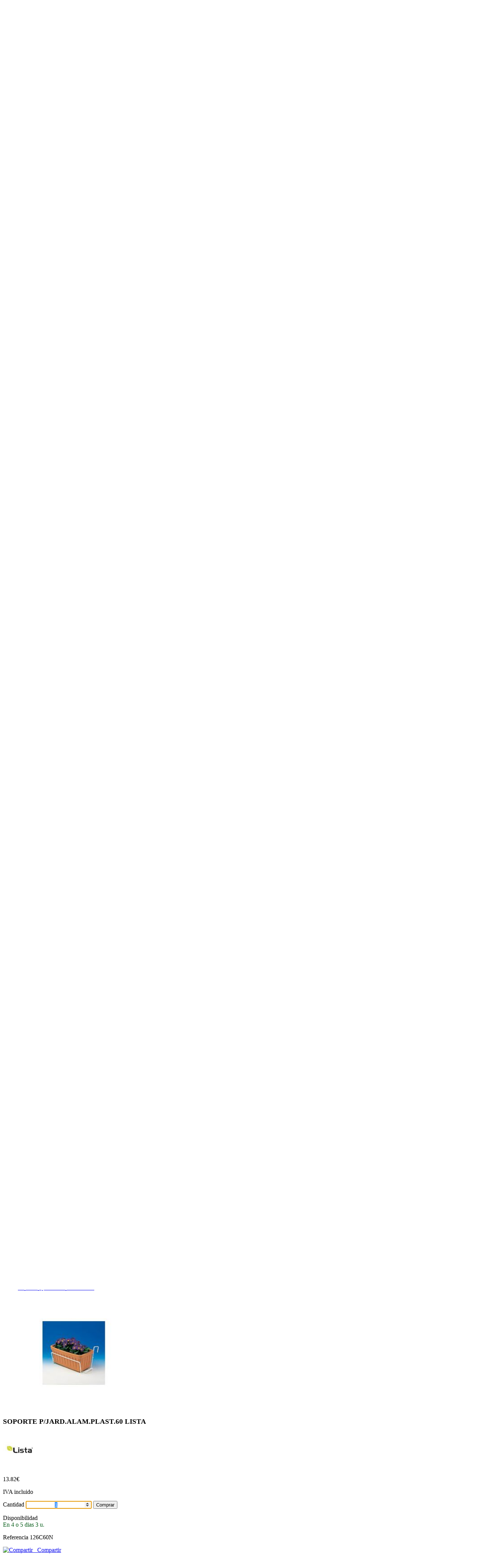

--- FILE ---
content_type: text/html; charset=UTF-8
request_url: https://www.ferreteriaterrado.com/soporte-pjardalamplast60-lista-tagCodArt126C60N
body_size: 7896
content:
<!DOCTYPE html>
<html lang="es">
	<head>
		<title>SOPORTE P/JARD.ALAM.PLAST.60 LISTA</title>
<meta name="description" content="SOPORTE P/JARD.ALAM.PLAST.60 LISTA - Ferreteria online del grupo cadena 88. Envio GRATIS. Mas de 30.000 productos especializada en todo tipo de art. de fer" />
<meta charset="UTF-8" />
<meta name="distribution" content="global" />
<meta name="viewport" content="width=device-width, initial-scale=1, minimum-scale=1.0, maximum-scale=1.0, user-scalable=no" />
<meta name="robots" content="all" />
<meta http-equiv="X-UA-Compatible" content="IE=edge,chrome=1" />
<link rel="shortcut icon" href="https://www.ferreteriaterrado.com/images/usr/favicon.ico" />
<meta name="author" content="TERRADO TALLERS I SUBMINISTRAMENTS S.L." />
<meta name="geo.position" content="41.734791364166,0.59086745" />
<meta name="geo.region" content="ES" />
<meta name="geo.placename" content="ALGUAIRE" />
<link rel="canonical" href="https://www.ferreteriaterrado.com/soporte-pjardalamplast60-lista-tagCodArt126C60N" />
<base href="https://www.ferreteriaterrado.com"  />
		<!-- Global site tag (gtag.js) - Google Analytics -->
	<script async src="https://www.googletagmanager.com/gtag/js?id=UA-39399331-1"></script>
	<script>
	  window.dataLayer = window.dataLayer || [];
	  function gtag(){dataLayer.push(arguments);}
	  gtag('js', new Date());

	  gtag('config', 'UA-39399331-1');
	</script>



<link rel="stylesheet" type="text/css" href="css/jquery.bxslider.min.css" />
<link rel="stylesheet" type="text/css" href="css/main.min.css" />
<link rel="stylesheet" type="text/css" href="css/style.php" />

<!--[if lt IE 9]><script src="http://css3-mediaqueries-js.googlecode.com/svn/trunk/css3-mediaqueries.js"></script><![endif]-->

			</head>
	<body>
		<header rol="header" id="header">
			<section id="headerTop">
	<div class="content">
		<div id="networks">
	
	
	
			
	<a href="mailto:info@ferreteriaterrado.com" title="Correo electrónico">info@ferreteriaterrado.com</a></div><div id="login">
	<div>
			<img alt="Mi cuenta" src="images/icons/login-light.png" width="20" height="20" class="icon2" />
		<a href="javascript:void(0);" title="Entrar" id="signIn">
			Mi cuenta		</a>
		</div>
	<div id="wrapperLogin">
		<div id="popupLogin">
			<form action="https://www.ferreteriaterrado.com/soporte-pjardalamplast60-lista-tagCodArt126C60N" method="post" id="popupLoginForm" class="form">
	<input type="hidden" name="formPopup" value="true"/>	<input type="text" name="user" id="user" value="" maxlength="40" placeholder="usuario"/>
	<input type="password" name="password" id="password" value="" maxlength="40" placeholder="contraseña"/>
	<div>
		<input type="submit" name="submitLogin" class="buttonAction" value="Iniciar sesión" alt="Iniciar sesión"/>
	</div>
		<p style="margin-top:5px;">
		<a href="restablecer-password" class="linkUnderline">¿Has olvidado tu contraseña?</a>
	</p>

	<br />
	<p>
		¿La primera vez?	</p>
	<div style="margin-top:5px;">
		<a href="registro" class="buttonAction">Regístrate</a>
	</div>
</form>		</div>
	</div>
</div>
<div class="popup-overlay" id="login-overlay"></div>	</div>
</section>
<section id="headerBottom" >
	<div class="content">
		<div id="logo">
			<a href="https://www.ferreteriaterrado.com" title="TERRADO TALLERS I SUBMINISTRAMENTS S.L.">
				TERRADO TALLERS I SUBMINISTRAMENTS S.L.			</a>
		</div>
		<div id="right">
			<div class="centerVertical">
			<div id="telephone">
		<div id="topTelephone">
		<img alt="Teléfono" src="images/icons/telefon-dark.png" width="25" height="25" class="icon2"/>
		<a href="callto:973757136" title="Teléfono">973757136</a>	</div>
	</div>	<div id="cart">
		<a href="javascript:void(0);" title="Ver pedido" id="viewCart">
		<img alt="Carro de la compra" src="images/icons/carrito-dark.png" width="25" height="25" class="icon2"/>
			Carrito		</a>
	</div>
		<div id="miniFormSearch">
	<form id="formSearch" method="get" action="/busqueda/">
		<div id="miniSearch">
			<input type="text" name="txtSearch" id="txtSearch" placeholder="Buscar producto" value=""/>
			<input type="image" alt="Buscar" src="images/icons/lupa-dark.png" width="25" height="25" class="icon1"/>
			<input type="image" alt="Búsqueda avanzada" src="images/icons/lupames-dark.png" width="25" height="25" class="icon1" id="iconAdvancedSearch"/>
		</div>
	</form>

	<div id="popupSearch">
		<form id="formSearch2" method="get" action="/busqueda/">
			<div>
				<label for="txtSearch">
					Nombre o referencia				</label>
				<input type="text" name="txtSearch" id="txtpopupSearch" placeholder="producto" value=""/>
			</div>
			<div id="price1">
				<label for="txtSince">
					Precio desde				</label>
				<input type="text" name="txtSince" id="txtSince" placeholder="0 &euro;" value=""/>
			</div>
			<div id="price2">
				<label for="txtTo">
					Hasta				</label>
				<input type="text" name="txtTo" id="txtTo" placeholder="9,999.99 &euro;" value=""/>
			</div>
			<div id="brand">
				<label for="txtBrand">Marca</label>
				<input type="text" name="txtBrand" id="txtBrand" placeholder="p.e. univers" value=""/>
			</div>
			<p class="alignRight">
				<input type="submit" name="submitSearch" value="Buscar" alt="Buscar"/>
			</p>
		</form>
	</div>
</div>
<div class="popup-overlay" id="search-overlay"></div>			</div>
		</div>
	</div>
</section>

<section id="menuTop">
	<div id="menuBar">
		<img alt="Menú" src="images/icons/menumobil-light.png" width="30" height="30"/>
		<div>MENÚ</div>
	</div>

	<nav id="navMenuTop">
		<ul class="menu">
			<li><a href="https://www.ferreteriaterrado.com" title="Página inicial">Inicio</a></li>
						<li id="mProducts">
				<div class="menuDown">
					<img alt="Desplegar" src="images/icons/menu-down-light.png" width="30" height="30"/>
				</div>
				<a href="https://www.ferreteriaterrado.com/productos" class="aDown" title="Nuestros productos">Productos</a>
				<ul class="submenu1 menuV">
									<li>
						<div class="menuDown menuV">
							<img alt="Desplegar" src="images/icons/menu-down-light.png" width="30" height="30"/>
						</div>
						<a href="https://www.ferreteriaterrado.com/articulos-de-temporada-tagFamTEMP/" title="Articulos de temporada">
							Articulos de temporada						</a>
						<ul class="submenu2 menuV">
													<li>
								<a title="Articulos de temporada" href="https://www.ferreteriaterrado.com/articulos-de-temporada-articulos-de-temporada-tagSubFamTEMP-tagFamTEMP/">
									Articulos de temporada								</a>
							</li>
												</ul>
					</li>
									<li>
						<div class="menuDown menuV">
							<img alt="Desplegar" src="images/icons/menu-down-light.png" width="30" height="30"/>
						</div>
						<a href="https://www.ferreteriaterrado.com/calefaccion-y-ventilacion-tagFam10/" title="Calefaccion y ventilacion">
							Calefaccion y ventilacion						</a>
						<ul class="submenu2 menuV">
													<li>
								<a title="Accesorios de estufas" href="https://www.ferreteriaterrado.com/calefaccion-y-ventilacion-accesorios-de-estufas-tagSubFam5-tagFam10/">
									Accesorios de estufas								</a>
							</li>
													<li>
								<a title="Estufas de le&ntilde;a" href="https://www.ferreteriaterrado.com/calefaccion-y-ventilacion-estufas-de-lena-tagSubFam1-tagFam10/">
									Estufas de leña								</a>
							</li>
													<li>
								<a title="Estufas electricas" href="https://www.ferreteriaterrado.com/calefaccion-y-ventilacion-estufas-electricas-tagSubFam3-tagFam10/">
									Estufas electricas								</a>
							</li>
													<li>
								<a title="Gas butano" href="https://www.ferreteriaterrado.com/calefaccion-y-ventilacion-gas-butano-tagSubFam2-tagFam10/">
									Gas butano								</a>
							</li>
													<li>
								<a title="Ventiladores" href="https://www.ferreteriaterrado.com/calefaccion-y-ventilacion-ventiladores-tagSubFam6-tagFam10/">
									Ventiladores								</a>
							</li>
												</ul>
					</li>
									<li>
						<div class="menuDown menuV">
							<img alt="Desplegar" src="images/icons/menu-down-light.png" width="30" height="30"/>
						</div>
						<a href="https://www.ferreteriaterrado.com/electrodomesticos-y-menaje-tagFam8/" title="Electrodomesticos y menaje">
							Electrodomesticos y menaje						</a>
						<ul class="submenu2 menuV">
													<li>
								<a title="Ba&ntilde;o" href="https://www.ferreteriaterrado.com/electrodomesticos-y-menaje-bano-tagSubFam2-tagFam8/">
									Baño								</a>
							</li>
													<li>
								<a title="Cocina" href="https://www.ferreteriaterrado.com/electrodomesticos-y-menaje-cocina-tagSubFam1-tagFam8/">
									Cocina								</a>
							</li>
													<li>
								<a title="Hogar" href="https://www.ferreteriaterrado.com/electrodomesticos-y-menaje-hogar-tagSubFam3-tagFam8/">
									Hogar								</a>
							</li>
													<li>
								<a title="PAE" href="https://www.ferreteriaterrado.com/electrodomesticos-y-menaje-pae-tagSubFam4-tagFam8/">
									PAE								</a>
							</li>
													<li>
								<a title="Telefonia y comunicacion" href="https://www.ferreteriaterrado.com/electrodomesticos-y-menaje-telefonia-y-comunicacion-tagSubFam5-tagFam8/">
									Telefonia y comunicacion								</a>
							</li>
												</ul>
					</li>
									<li>
						<div class="menuDown menuV">
							<img alt="Desplegar" src="images/icons/menu-down-light.png" width="30" height="30"/>
						</div>
						<a href="https://www.ferreteriaterrado.com/estufas-de-lena-tagFam9/" title="Estufas de le&ntilde;a">
							Estufas de leña						</a>
						<ul class="submenu2 menuV">
													<li>
								<a title="Estufas de le&ntilde;a" href="https://www.ferreteriaterrado.com/estufas-de-lena-estufas-de-lena-tagSubFam1-tagFam9/">
									Estufas de leña								</a>
							</li>
												</ul>
					</li>
									<li>
						<div class="menuDown menuV">
							<img alt="Desplegar" src="images/icons/menu-down-light.png" width="30" height="30"/>
						</div>
						<a href="https://www.ferreteriaterrado.com/ferreteria-tagFam3/" title="Ferreter&iacute;a">
							Ferretería						</a>
						<ul class="submenu2 menuV">
													<li>
								<a title="Alambres / Mallas" href="https://www.ferreteriaterrado.com/ferreteria-alambres-mallas-tagSubFam3-tagFam3/">
									Alambres / Mallas								</a>
							</li>
													<li>
								<a title="Articulos para automovil" href="https://www.ferreteriaterrado.com/ferreteria-articulos-para-automovil-tagSubFam8-tagFam3/">
									Articulos para automovil								</a>
							</li>
													<li>
								<a title="Buzones y cajas fuertes" href="https://www.ferreteriaterrado.com/ferreteria-buzones-y-cajas-fuertes-tagSubFam7-tagFam3/">
									Buzones y cajas fuertes								</a>
							</li>
													<li>
								<a title="Cadenas / cables" href="https://www.ferreteriaterrado.com/ferreteria-cadenas-cables-tagSubFam1-tagFam3/">
									Cadenas / cables								</a>
							</li>
													<li>
								<a title="Cerrajer&iacute;a" href="https://www.ferreteriaterrado.com/ferreteria-cerrajeria-tagSubFam2-tagFam3/">
									Cerrajería								</a>
							</li>
													<li>
								<a title="Escaleras / Estanter&iacute;as" href="https://www.ferreteriaterrado.com/ferreteria-escaleras-estanterias-tagSubFam4-tagFam3/">
									Escaleras / Estanterías								</a>
							</li>
													<li>
								<a title="Productos quimicos" href="https://www.ferreteriaterrado.com/ferreteria-productos-quimicos-tagSubFam9-tagFam3/">
									Productos quimicos								</a>
							</li>
													<li>
								<a title="Torniller&iacute;a / Fijaciones" href="https://www.ferreteriaterrado.com/ferreteria-tornilleria-fijaciones-tagSubFam5-tagFam3/">
									Tornillería / Fijaciones								</a>
							</li>
													<li>
								<a title="Varios" href="https://www.ferreteriaterrado.com/ferreteria-varios-tagSubFam6-tagFam3/">
									Varios								</a>
							</li>
												</ul>
					</li>
									<li>
						<div class="menuDown menuV">
							<img alt="Desplegar" src="images/icons/menu-down-light.png" width="30" height="30"/>
						</div>
						<a href="https://www.ferreteriaterrado.com/ferreteria-tagFamFER/" title="Ferreter&iacute;a">
							Ferretería						</a>
						<ul class="submenu2 menuV">
													<li>
								<a title="Alambres / Mallas" href="https://www.ferreteriaterrado.com/ferreteria-alambres-mallas-tagSubFamALM-tagFamFER/">
									Alambres / Mallas								</a>
							</li>
													<li>
								<a title="Cadenas / Cables / Cuerdas" href="https://www.ferreteriaterrado.com/ferreteria-cadenas-cables-cuerdas-tagSubFamCCC-tagFamFER/">
									Cadenas / Cables / Cuerdas								</a>
							</li>
													<li>
								<a title="Cerrajer&iacute;a" href="https://www.ferreteriaterrado.com/ferreteria-cerrajeria-tagSubFamCRJ-tagFamFER/">
									Cerrajería								</a>
							</li>
													<li>
								<a title="Escaleras / Estanter&iacute;as" href="https://www.ferreteriaterrado.com/ferreteria-escaleras-estanterias-tagSubFamSCT-tagFamFER/">
									Escaleras / Estanterías								</a>
							</li>
													<li>
								<a title="Torniller&iacute;a / Puntas / Fijaci" href="https://www.ferreteriaterrado.com/ferreteria-tornilleria-puntas-fijaci-tagSubFamTPF-tagFamFER/">
									Tornillería / Puntas / Fijaci								</a>
							</li>
													<li>
								<a title="Varios" href="https://www.ferreteriaterrado.com/ferreteria-varios-tagSubFamVAR-tagFamFER/">
									Varios								</a>
							</li>
												</ul>
					</li>
									<li>
						<div class="menuDown menuV">
							<img alt="Desplegar" src="images/icons/menu-down-light.png" width="30" height="30"/>
						</div>
						<a href="https://www.ferreteriaterrado.com/fontaneria-gas-tagFam6/" title="Fontaneria / Gas">
							Fontaneria / Gas						</a>
						<ul class="submenu2 menuV">
													<li>
								<a title="Fontaneria / Gas" href="https://www.ferreteriaterrado.com/fontaneria-gas-fontaneria-gas-tagSubFam1-tagFam6/">
									Fontaneria / Gas								</a>
							</li>
												</ul>
					</li>
									<li>
						<div class="menuDown menuV">
							<img alt="Desplegar" src="images/icons/menu-down-light.png" width="30" height="30"/>
						</div>
						<a href="https://www.ferreteriaterrado.com/fontaneria-gas-tagFamFON/" title="Fontaner&iacute;a / Gas">
							Fontanería / Gas						</a>
						<ul class="submenu2 menuV">
													<li>
								<a title="Fontaner&iacute;a / Gas" href="https://www.ferreteriaterrado.com/fontaneria-gas-fontaneria-gas-tagSubFamGAS-tagFamFON/">
									Fontanería / Gas								</a>
							</li>
												</ul>
					</li>
									<li>
						<div class="menuDown menuV">
							<img alt="Desplegar" src="images/icons/menu-down-light.png" width="30" height="30"/>
						</div>
						<a href="https://www.ferreteriaterrado.com/herramientas-tagFam1/" title="Herramientas">
							Herramientas						</a>
						<ul class="submenu2 menuV">
													<li>
								<a title="Herramientas manuales" href="https://www.ferreteriaterrado.com/herramientas-herramientas-manuales-tagSubFam1-tagFam1/">
									Herramientas manuales								</a>
							</li>
													<li>
								<a title="Herramientas medici&oacute;n" href="https://www.ferreteriaterrado.com/herramientas-herramientas-medicion-tagSubFam2-tagFam1/">
									Herramientas medición								</a>
							</li>
													<li>
								<a title="Portaherramientas" href="https://www.ferreteriaterrado.com/herramientas-portaherramientas-tagSubFam4-tagFam1/">
									Portaherramientas								</a>
							</li>
													<li>
								<a title="Protecci&oacute;n y seguridad" href="https://www.ferreteriaterrado.com/herramientas-proteccion-y-seguridad-tagSubFam5-tagFam1/">
									Protección y seguridad								</a>
							</li>
													<li>
								<a title="Soldadura" href="https://www.ferreteriaterrado.com/herramientas-soldadura-tagSubFam3-tagFam1/">
									Soldadura								</a>
							</li>
													<li>
								<a title="Varios" href="https://www.ferreteriaterrado.com/herramientas-varios-tagSubFam6-tagFam1/">
									Varios								</a>
							</li>
												</ul>
					</li>
									<li>
						<div class="menuDown menuV">
							<img alt="Desplegar" src="images/icons/menu-down-light.png" width="30" height="30"/>
						</div>
						<a href="https://www.ferreteriaterrado.com/herramientas-tagFamHER/" title="Herramientas">
							Herramientas						</a>
						<ul class="submenu2 menuV">
													<li>
								<a title="Manuales" href="https://www.ferreteriaterrado.com/herramientas-manuales-tagSubFamMAN-tagFamHER/">
									Manuales								</a>
							</li>
													<li>
								<a title="Medici&oacute;n" href="https://www.ferreteriaterrado.com/herramientas-medicion-tagSubFamMED-tagFamHER/">
									Medición								</a>
							</li>
													<li>
								<a title="Portaherramientas" href="https://www.ferreteriaterrado.com/herramientas-portaherramientas-tagSubFamPOR-tagFamHER/">
									Portaherramientas								</a>
							</li>
													<li>
								<a title="Protecci&oacute;n / Seguridad" href="https://www.ferreteriaterrado.com/herramientas-proteccion-seguridad-tagSubFamSEG-tagFamHER/">
									Protección / Seguridad								</a>
							</li>
													<li>
								<a title="Soldadura" href="https://www.ferreteriaterrado.com/herramientas-soldadura-tagSubFamSOL-tagFamHER/">
									Soldadura								</a>
							</li>
													<li>
								<a title="Varios" href="https://www.ferreteriaterrado.com/herramientas-varios-tagSubFamVAR-tagFamHER/">
									Varios								</a>
							</li>
												</ul>
					</li>
									<li>
						<div class="menuDown menuV">
							<img alt="Desplegar" src="images/icons/menu-down-light.png" width="30" height="30"/>
						</div>
						<a href="https://www.ferreteriaterrado.com/jardineria-tagFam4/" title="jardiner&iacute;a">
							jardinería						</a>
						<ul class="submenu2 menuV">
													<li>
								<a title="Aspirador-Sopladores" href="https://www.ferreteriaterrado.com/jardineria-aspirador-sopladores-tagSubFam12-tagFam4/">
									Aspirador-Sopladores								</a>
							</li>
													<li>
								<a title="Bombas agua" href="https://www.ferreteriaterrado.com/jardineria-bombas-agua-tagSubFam7-tagFam4/">
									Bombas agua								</a>
							</li>
													<li>
								<a title="Camping y jardin" href="https://www.ferreteriaterrado.com/jardineria-camping-y-jardin-tagSubFam4-tagFam4/">
									Camping y jardin								</a>
							</li>
													<li>
								<a title="Cortasetos" href="https://www.ferreteriaterrado.com/jardineria-cortasetos-tagSubFam9-tagFam4/">
									Cortasetos								</a>
							</li>
													<li>
								<a title="Desbrozadoras" href="https://www.ferreteriaterrado.com/jardineria-desbrozadoras-tagSubFam11-tagFam4/">
									Desbrozadoras								</a>
							</li>
													<li>
								<a title="Herramientas" href="https://www.ferreteriaterrado.com/jardineria-herramientas-tagSubFam1-tagFam4/">
									Herramientas								</a>
							</li>
													<li>
								<a title="Hidrolimpiadoras" href="https://www.ferreteriaterrado.com/jardineria-hidrolimpiadoras-tagSubFam10-tagFam4/">
									Hidrolimpiadoras								</a>
							</li>
													<li>
								<a title="Mallas plasticas" href="https://www.ferreteriaterrado.com/jardineria-mallas-plasticas-tagSubFam3-tagFam4/">
									Mallas plasticas								</a>
							</li>
													<li>
								<a title="Motoazadas" href="https://www.ferreteriaterrado.com/jardineria-motoazadas-tagSubFam14-tagFam4/">
									Motoazadas								</a>
							</li>
													<li>
								<a title="Motosierras" href="https://www.ferreteriaterrado.com/jardineria-motosierras-tagSubFam6-tagFam4/">
									Motosierras								</a>
							</li>
													<li>
								<a title="Piscina" href="https://www.ferreteriaterrado.com/jardineria-piscina-tagSubFam13-tagFam4/">
									Piscina								</a>
							</li>
													<li>
								<a title="Riego" href="https://www.ferreteriaterrado.com/jardineria-riego-tagSubFam2-tagFam4/">
									Riego								</a>
							</li>
													<li>
								<a title="Varios" href="https://www.ferreteriaterrado.com/jardineria-varios-tagSubFam5-tagFam4/">
									Varios								</a>
							</li>
												</ul>
					</li>
									<li>
						<div class="menuDown menuV">
							<img alt="Desplegar" src="images/icons/menu-down-light.png" width="30" height="30"/>
						</div>
						<a href="https://www.ferreteriaterrado.com/jardineria-camping-tagFamJAR/" title="Jardiner&iacute;a / Camping">
							Jardinería / Camping						</a>
						<ul class="submenu2 menuV">
													<li>
								<a title="Art&iacute;culos para animales" href="https://www.ferreteriaterrado.com/jardineria-camping-articulos-para-animales-tagSubFamANI-tagFamJAR/">
									Artículos para animales								</a>
							</li>
													<li>
								<a title="Camping" href="https://www.ferreteriaterrado.com/jardineria-camping-camping-tagSubFamCMP-tagFamJAR/">
									Camping								</a>
							</li>
													<li>
								<a title="Herramientas" href="https://www.ferreteriaterrado.com/jardineria-camping-herramientas-tagSubFamHER-tagFamJAR/">
									Herramientas								</a>
							</li>
													<li>
								<a title="Mallas pl&aacute;sticas" href="https://www.ferreteriaterrado.com/jardineria-camping-mallas-plasticas-tagSubFamMPL-tagFamJAR/">
									Mallas plásticas								</a>
							</li>
													<li>
								<a title="Riego" href="https://www.ferreteriaterrado.com/jardineria-camping-riego-tagSubFamRIE-tagFamJAR/">
									Riego								</a>
							</li>
													<li>
								<a title="Varios" href="https://www.ferreteriaterrado.com/jardineria-camping-varios-tagSubFamVAR-tagFamJAR/">
									Varios								</a>
							</li>
												</ul>
					</li>
									<li>
						<div class="menuDown menuV">
							<img alt="Desplegar" src="images/icons/menu-down-light.png" width="30" height="30"/>
						</div>
						<a href="https://www.ferreteriaterrado.com/maquinaria-tagFam2/" title="Maquinaria">
							Maquinaria						</a>
						<ul class="submenu2 menuV">
													<li>
								<a title="Accesorios de maquinaria" href="https://www.ferreteriaterrado.com/maquinaria-accesorios-de-maquinaria-tagSubFam4-tagFam2/">
									Accesorios de maquinaria								</a>
							</li>
													<li>
								<a title="AMOLADORAS" href="https://www.ferreteriaterrado.com/maquinaria-amoladoras-tagSubFam6-tagFam2/">
									AMOLADORAS								</a>
							</li>
													<li>
								<a title="ATORNILLADORES" href="https://www.ferreteriaterrado.com/maquinaria-atornilladores-tagSubFam8-tagFam2/">
									ATORNILLADORES								</a>
							</li>
													<li>
								<a title="CALADORAS" href="https://www.ferreteriaterrado.com/maquinaria-caladoras-tagSubFam9-tagFam2/">
									CALADORAS								</a>
							</li>
													<li>
								<a title="Compresores" href="https://www.ferreteriaterrado.com/maquinaria-compresores-tagSubFam16-tagFam2/">
									Compresores								</a>
							</li>
													<li>
								<a title="Dremel" href="https://www.ferreteriaterrado.com/maquinaria-dremel-tagSubFam14-tagFam2/">
									Dremel								</a>
							</li>
													<li>
								<a title="GRUPOS ELECTROGENOS" href="https://www.ferreteriaterrado.com/maquinaria-grupos-electrogenos-tagSubFam13-tagFam2/">
									GRUPOS ELECTROGENOS								</a>
							</li>
													<li>
								<a title="LIJADORAS" href="https://www.ferreteriaterrado.com/maquinaria-lijadoras-tagSubFam10-tagFam2/">
									LIJADORAS								</a>
							</li>
													<li>
								<a title="Maquinaria electroportatil" href="https://www.ferreteriaterrado.com/maquinaria-maquinaria-electroportatil-tagSubFam1-tagFam2/">
									Maquinaria electroportatil								</a>
							</li>
													<li>
								<a title="Maquinaria estacionaria" href="https://www.ferreteriaterrado.com/maquinaria-maquinaria-estacionaria-tagSubFam2-tagFam2/">
									Maquinaria estacionaria								</a>
							</li>
													<li>
								<a title="MARTILLOS" href="https://www.ferreteriaterrado.com/maquinaria-martillos-tagSubFam11-tagFam2/">
									MARTILLOS								</a>
							</li>
													<li>
								<a title="Neumatica" href="https://www.ferreteriaterrado.com/maquinaria-neumatica-tagSubFam5-tagFam2/">
									Neumatica								</a>
							</li>
													<li>
								<a title="SIERRAS" href="https://www.ferreteriaterrado.com/maquinaria-sierras-tagSubFam12-tagFam2/">
									SIERRAS								</a>
							</li>
													<li>
								<a title="TALADROS" href="https://www.ferreteriaterrado.com/maquinaria-taladros-tagSubFam7-tagFam2/">
									TALADROS								</a>
							</li>
												</ul>
					</li>
									<li>
						<div class="menuDown menuV">
							<img alt="Desplegar" src="images/icons/menu-down-light.png" width="30" height="30"/>
						</div>
						<a href="https://www.ferreteriaterrado.com/maquinaria-tagFamMAQ/" title="Maquinaria">
							Maquinaria						</a>
						<ul class="submenu2 menuV">
													<li>
								<a title="Accesorios" href="https://www.ferreteriaterrado.com/maquinaria-accesorios-tagSubFamACC-tagFamMAQ/">
									Accesorios								</a>
							</li>
													<li>
								<a title="Electroport&aacute;til" href="https://www.ferreteriaterrado.com/maquinaria-electroportatil-tagSubFamELC-tagFamMAQ/">
									Electroportátil								</a>
							</li>
													<li>
								<a title="Estacionaria" href="https://www.ferreteriaterrado.com/maquinaria-estacionaria-tagSubFamEST-tagFamMAQ/">
									Estacionaria								</a>
							</li>
													<li>
								<a title="Jard&iacute;n" href="https://www.ferreteriaterrado.com/maquinaria-jardin-tagSubFamJAR-tagFamMAQ/">
									Jardín								</a>
							</li>
												</ul>
					</li>
									<li>
						<div class="menuDown menuV">
							<img alt="Desplegar" src="images/icons/menu-down-light.png" width="30" height="30"/>
						</div>
						<a href="https://www.ferreteriaterrado.com/material-electrico-tagFam5/" title="Material El&eacute;ctrico">
							Material Eléctrico						</a>
						<ul class="submenu2 menuV">
													<li>
								<a title="Cables" href="https://www.ferreteriaterrado.com/material-electrico-cables-tagSubFam2-tagFam5/">
									Cables								</a>
							</li>
													<li>
								<a title="Lamparas y bombillas" href="https://www.ferreteriaterrado.com/material-electrico-lamparas-y-bombillas-tagSubFam5-tagFam5/">
									Lamparas y bombillas								</a>
							</li>
													<li>
								<a title="Linternas" href="https://www.ferreteriaterrado.com/material-electrico-linternas-tagSubFam6-tagFam5/">
									Linternas								</a>
							</li>
													<li>
								<a title="Peque&ntilde;o material" href="https://www.ferreteriaterrado.com/material-electrico-pequeno-material-tagSubFam1-tagFam5/">
									Pequeño material								</a>
							</li>
													<li>
								<a title="Telefonia / televisi&oacute;n" href="https://www.ferreteriaterrado.com/material-electrico-telefonia-television-tagSubFam3-tagFam5/">
									Telefonia / televisión								</a>
							</li>
													<li>
								<a title="Varios" href="https://www.ferreteriaterrado.com/material-electrico-varios-tagSubFam4-tagFam5/">
									Varios								</a>
							</li>
												</ul>
					</li>
									<li>
						<div class="menuDown menuV">
							<img alt="Desplegar" src="images/icons/menu-down-light.png" width="30" height="30"/>
						</div>
						<a href="https://www.ferreteriaterrado.com/material-electrico-tagFamMEL/" title="Material el&eacute;ctrico">
							Material eléctrico						</a>
						<ul class="submenu2 menuV">
													<li>
								<a title="Bombillas" href="https://www.ferreteriaterrado.com/material-electrico-bombillas-tagSubFamBOM-tagFamMEL/">
									Bombillas								</a>
							</li>
													<li>
								<a title="Cables" href="https://www.ferreteriaterrado.com/material-electrico-cables-tagSubFamCBL-tagFamMEL/">
									Cables								</a>
							</li>
													<li>
								<a title="Peque&ntilde;o material" href="https://www.ferreteriaterrado.com/material-electrico-pequeno-material-tagSubFamPEQ-tagFamMEL/">
									Pequeño material								</a>
							</li>
													<li>
								<a title="Telefon&iacute;a / T.V." href="https://www.ferreteriaterrado.com/material-electrico-telefonia-t-v-tagSubFamTTV-tagFamMEL/">
									Telefonía / T.V.								</a>
							</li>
													<li>
								<a title="Varios" href="https://www.ferreteriaterrado.com/material-electrico-varios-tagSubFamVAR-tagFamMEL/">
									Varios								</a>
							</li>
												</ul>
					</li>
									<li>
						<div class="menuDown menuV">
							<img alt="Desplegar" src="images/icons/menu-down-light.png" width="30" height="30"/>
						</div>
						<a href="https://www.ferreteriaterrado.com/menaje-hogar-tagFamMHG/" title="Menaje / Hogar">
							Menaje / Hogar						</a>
						<ul class="submenu2 menuV">
													<li>
								<a title="Ba&ntilde;o" href="https://www.ferreteriaterrado.com/menaje-hogar-bano-tagSubFamBAN-tagFamMHG/">
									Baño								</a>
							</li>
													<li>
								<a title="Climatizaci&oacute;n" href="https://www.ferreteriaterrado.com/menaje-hogar-climatizacion-tagSubFamCLI-tagFamMHG/">
									Climatización								</a>
							</li>
													<li>
								<a title="Cocina" href="https://www.ferreteriaterrado.com/menaje-hogar-cocina-tagSubFamCCN-tagFamMHG/">
									Cocina								</a>
							</li>
													<li>
								<a title="Hogar" href="https://www.ferreteriaterrado.com/menaje-hogar-hogar-tagSubFamHGR-tagFamMHG/">
									Hogar								</a>
							</li>
													<li>
								<a title="P.A.E." href="https://www.ferreteriaterrado.com/menaje-hogar-p-a-e-tagSubFamPAE-tagFamMHG/">
									P.A.E.								</a>
							</li>
													<li>
								<a title="Tiempo Libre y Ocio" href="https://www.ferreteriaterrado.com/menaje-hogar-tiempo-libre-y-ocio-tagSubFamTLO-tagFamMHG/">
									Tiempo Libre y Ocio								</a>
							</li>
												</ul>
					</li>
									<li>
						<div class="menuDown menuV">
							<img alt="Desplegar" src="images/icons/menu-down-light.png" width="30" height="30"/>
						</div>
						<a href="https://www.ferreteriaterrado.com/pinturas-accesorios-tagFamPIN/" title="Pinturas / Accesorios">
							Pinturas / Accesorios						</a>
						<ul class="submenu2 menuV">
													<li>
								<a title="Adhesivos / Colas" href="https://www.ferreteriaterrado.com/pinturas-accesorios-adhesivos-colas-tagSubFamADH-tagFamPIN/">
									Adhesivos / Colas								</a>
							</li>
													<li>
								<a title="Masillas / Aridos" href="https://www.ferreteriaterrado.com/pinturas-accesorios-masillas-aridos-tagSubFamMSA-tagFamPIN/">
									Masillas / Aridos								</a>
							</li>
													<li>
								<a title="Pinturas / Accesorios" href="https://www.ferreteriaterrado.com/pinturas-accesorios-pinturas-accesorios-tagSubFamACC-tagFamPIN/">
									Pinturas / Accesorios								</a>
							</li>
													<li>
								<a title="Siliconas / Poliuretano" href="https://www.ferreteriaterrado.com/pinturas-accesorios-siliconas-poliuretano-tagSubFamSEL-tagFamPIN/">
									Siliconas / Poliuretano								</a>
							</li>
												</ul>
					</li>
									<li>
						<div class="menuDown menuV">
							<img alt="Desplegar" src="images/icons/menu-down-light.png" width="30" height="30"/>
						</div>
						<a href="https://www.ferreteriaterrado.com/pinturas-y-adhesivos-tagFam7/" title="Pinturas y adhesivos">
							Pinturas y adhesivos						</a>
						<ul class="submenu2 menuV">
													<li>
								<a title="Adhesivos / colas" href="https://www.ferreteriaterrado.com/pinturas-y-adhesivos-adhesivos-colas-tagSubFam2-tagFam7/">
									Adhesivos / colas								</a>
							</li>
													<li>
								<a title="Masillas / aridos" href="https://www.ferreteriaterrado.com/pinturas-y-adhesivos-masillas-aridos-tagSubFam4-tagFam7/">
									Masillas / aridos								</a>
							</li>
													<li>
								<a title="Pintura spray" href="https://www.ferreteriaterrado.com/pinturas-y-adhesivos-pintura-spray-tagSubFam6-tagFam7/">
									Pintura spray								</a>
							</li>
													<li>
								<a title="Pintura Titan" href="https://www.ferreteriaterrado.com/pinturas-y-adhesivos-pintura-titan-tagSubFam5-tagFam7/">
									Pintura Titan								</a>
							</li>
													<li>
								<a title="Pinturas y accesorios" href="https://www.ferreteriaterrado.com/pinturas-y-adhesivos-pinturas-y-accesorios-tagSubFam1-tagFam7/">
									Pinturas y accesorios								</a>
							</li>
													<li>
								<a title="Siliconas / poliuretano" href="https://www.ferreteriaterrado.com/pinturas-y-adhesivos-siliconas-poliuretano-tagSubFam3-tagFam7/">
									Siliconas / poliuretano								</a>
							</li>
												</ul>
					</li>
								</ul>
			</li>
									<li>
				<div class="menuDown">
					<img alt="Desplegar" src="images/icons/menu-down-light.png" width="30" height="30"/>
				</div>
				<a href="javascript:void(0);" class="aDown" title="Categorías de productos">Categorías</a>
				<ul class="submenu1 menuV">
									<li>
						<a href="https://www.ferreteriaterrado.com/novedades/" title="NOVEDADES">
							NOVEDADES						</a>
					</li>
									<li>
						<a href="https://www.ferreteriaterrado.com/outlet/" title="OUTLET">
							OUTLET						</a>
					</li>
									<li>
						<a href="https://www.ferreteriaterrado.com/promociones/" title="PROMOCIONES">
							PROMOCIONES						</a>
					</li>
								</ul>
			</li>
						<li><a href="https://www.ferreteriaterrado.com/marcas/" title="Nuestras marcas">Marcas</a></li>
						<li><a href="https://www.ferreteriaterrado.com/catalogo/" title="Catálogos">Catálogos</a></li>
						<li><a href="https://www.ferreteriaterrado.com/contactar" title="Contacta con nosotros">Contacto</a></li>
		</ul>
		<div id="mobileSearch">
			<form id="formSearchMobile" method="get" action="/busqueda/">
				<input type="text" name="txtSearch" id="txtSearchM" placeholder="Buscar producto" value=""/>
				<input type="image" alt="Buscar" src="images/icons/lupa-color.png" width="30" height="30" class="icon1"/>
			</form>
		</div>
	</nav>
</section>		</header>
		<section id="subHeader">
		<div id="subImage" style="background-image:url('/images/banners_usr/subHead-productos.jpg');"><h2>jardinería</h2></div><div class="clear content">
	<div class="breadcrumb">
		<ol vocab="http://schema.org/" typeof="BreadcrumbList">
			<li	property="itemListElement" typeof="ListItem">
				<a property="item" typeof="WebPage"	title="Inicio" href="https://www.ferreteriaterrado.com">
					<span property="name">Inicio</span>
				</a>
				<meta property="position" content="1"/>
				&nbsp;&raquo;&nbsp;
			</li>
			<li property="itemListElement" typeof="ListItem">
				<a property="item" typeof="WebPage" href="https://www.ferreteriaterrado.com/jardineria-tagFam4/" title="jardiner&iacute;a">
					<span property="name">Jardinería</span>
				</a>
				<meta property="position" content="2"/>
				&nbsp;&raquo;&nbsp;
			</li>
			<li property="itemListElement" typeof="ListItem">
				<a property="item" typeof="WebPage" href="https://www.ferreteriaterrado.com/jardineria-varios-tagSubFam5-tagFam4/" title="Varios">
					<span property="name">Varios</span>
				</a>
				<meta property="position" content="3"/>
				&nbsp;&raquo;&nbsp;
			</li>
			<li property="itemListElement" typeof="ListItem">
				<a property="item" typeof="WebPage" href="https://www.ferreteriaterrado.com/soporte-p-jard-alam-plast-60-lista-tagCodArt126C60N" title="SOPORTE P/JARD.ALAM.PLAST.60 LISTA">
					<span property="name">Soporte p/jard.alam.plast.60 lista</span>
				</a>
				<meta property="position" content="4"/>
			</li>
		</ol>
	</div>
</div>		</section>
				<main rol="main">
			
<article id="detailProduct" itemscope itemtype="http://schema.org/Product">
	<meta itemprop="url"  content="https://www.ferreteriaterrado.com/soporte-pjardalamplast60-lista-tagCodArt126C60N" />
	<figure>
				<div id="mainImage">

	
			<img itemprop="image" alt="SOPORTE P/JARD.ALAM.PLAST.60 LISTA" src="https://www.ferreteriaterrado.com/ControlIntegral/imagenes/articulos/soporte-p-jard-alam-plast-60-lista-lista-jardineria-varios-terrado-tallers-i-subministraments-s-l-art.jpg" width="300" height="300" id="fotoimg"/>
					</div>
	</figure>
	<section class="columnRight">
		<header class="center">
			<h1 itemprop="name">
				SOPORTE P/JARD.ALAM.PLAST.60 LISTA			</h1>
							<h2>
					<a title="lista" href="lista-tagMarcaLISTA">
						<img alt="lista" src="https://www.ferreteriaterrado.com/ControlIntegral/imagenes/thumbnail/marcas/lista-terrado-tallers-i-subministraments-s-l-m.jpg" width="90" height="90"  />
					</a>
				</h2>
				<meta itemprop="manufacturer"  content="lista" />
					</header>
		<section id="infoProduct" class="clear">
			        <div itemprop="offers" itemscope itemtype="http://schema.org/Offer" class="contPrice">
	            <!-- Preu normal tatxat si es oferta -->
	            	            <!-- Preu de Venta -->
	            <span id="pvp" class="bold">13.82&euro;</span>
	            	            <meta itemprop="price" content="13.82" />
	            <meta itemprop="priceCurrency" content="EUR" />
			    <meta itemprop="availability" content="in_stock" />
			    <meta itemprop="sku" content="126C60N" />

	        </div>

			<p class="textSmall" style="margin-bottom: 15px">
				IVA incluido			</p>

	        				<form name="frmcomprar" class="frame" method="post" action="https://www.ferreteriaterrado.com/soporte-pjardalamplast60-lista-tagCodArt126C60N" >
					<input type="hidden" name="cmd" value="add" />
					<input type="hidden" name="ref" value="126C60N" />
					<span id="quant">
						Cantidad						<input type="number" value="1" name="quan" id="quan" size="5" step="1" autofocus onfocus="this.select();" style="text-align:center;"/>
					</span>
					<input type="hidden" value="3" name="stock"/>
											<input type="submit" value="Comprar" class="buttonAction"/>
					
										<p class="errorAccio" id="textNoStock" style="display:none;">
						Stock no disponible					</p>
				</form>
				<p class="clear" id="stockProduct">Disponibilidad<br /><span style="color:#005914;">En 4 o 5 dias 3 u.</span></p><p class="clear" id="refProduct">Referencia 126C60N</p>
				<div class="clear" id="shareProduct">
			<!-- AddToAny BEGIN -->
			<a class="a2a_dd buttonExit" href="https://www.addtoany.com/share">
				<img src="images/icons/compartir.png" width="19" height="19" alt="Compartir"/>
				&nbsp;&nbsp;Compartir			</a>
			<script>
			var a2a_config = a2a_config || {};
			a2a_config.linkname = "TERRADO TALLERS I SUBMINISTRAMENTS S.L. - SOPORTE P/JARD.ALAM.PLAST.60 LISTA";
			a2a_config.linkurl = "https://www.ferreteriaterrado.com/soporte-pjardalamplast60-lista-tagCodArt126C60N";
			a2a_config.locale = "es";
			</script>
			<script async src="https://static.addtoany.com/menu/page.js"></script>
			<!-- AddToAny END -->
		</div>
		</section>
	</section>

		<section class="clear">
		<ul id="moreInfoProduct">
					<li class="active" id="pdescProduct">
				<img src="images/icons/Pastilla_1.png" alt="Descripción"/>
				<span>Descripción</span>
			</li>
					<li  id="padditionalInfo">
				<img src="images/icons/Pastilla_2.png" alt="Códigos"/>
				<span>Códigos</span>
			</li>
		
		</ul>


					<div class="clear" itemprop="description" id="pdescProductC" style="padding: 10px;">
				Alambre plastificado. Especial para jardineras de cerámica. Negro 60 cm.			</div>
		<div class="clear" id="padditionalInfoC" style="display:none;padding:10px;"><p>Código de barras: 2000000193632&nbsp;&nbsp;<img src="images/icons/codi-barres.png" alt="2000000193632" class="icoBarcode" title="Ver código de barras"/><meta itemprop="gtin13" content="2000000193632" />&nbsp;&nbsp;&nbsp;&nbsp;8412372238653&nbsp;&nbsp;<img src="images/icons/codi-barres.png" alt="8412372238653" class="icoBarcode" title="Ver código de barras"/><meta itemprop="gtin13" content="8412372238653" />&nbsp;&nbsp;&nbsp;&nbsp;</p><div style="text-align:center;margin:10px 0;display:none;"><img src="library/ean13.php?code=8412372238653" id="imgBarcode" alt="Ver código de barras" title="Ver código de barras"/></div></div>	</section>
	</article>		</main>
				<footer rol="footer">
			
<section id="footerTop">
	<div class="content">
		<div>
	<p id="logoFooter">
		<a href="https://www.ferreteriaterrado.com" title="TERRADO TALLERS I SUBMINISTRAMENTS S.L.">
			<img src="/images/usr/logo_terrado_v3_2.png" alt="TERRADO TALLERS I SUBMINISTRAMENTS S.L." width="70%"/>
		</a>
	</p>
	<p style="margin-top: 20px;">
		CTRA NACIONAL 230 KM 15,1<br />25125 ALGUAIRE<br /><a href="callto:973757136" title="Teléfono">973757136</a><br />		<a title="Email de Contacto" href="mailto:info@ferreteriaterrado.com">info@ferreteriaterrado.com</a>
	</p>
</div><div id="menuProductsFooter">
	<div>
		<h5>
			Menú		</h5>
		<nav>
			<ul>
				<li><a href="https://www.ferreteriaterrado.com" title="Página inicial">Inicio</a></li>
				<li><a href="https://www.ferreteriaterrado.com/productos" class="aDown" title="Nuestros productos">Productos</a></li>
									<li>
						<a href="https://www.ferreteriaterrado.com/novedades/" title="NOVEDADES">
							NOVEDADES						</a>
					</li>
									<li>
						<a href="https://www.ferreteriaterrado.com/outlet/" title="OUTLET">
							OUTLET						</a>
					</li>
									<li>
						<a href="https://www.ferreteriaterrado.com/promociones/" title="PROMOCIONES">
							PROMOCIONES						</a>
					</li>
								<li>
					<a href="https://www.ferreteriaterrado.com/marcas/" title="Nuestras marcas">
						Marcas					</a>
				</li>
								<li><a href="https://www.ferreteriaterrado.com/catalogo/" title="Consulta nuestros catálogos">Catálogos</a></li>
								<li><a href="https://www.ferreteriaterrado.com/contactar" title="Contacta con nosotros">Contacto</a></li>

			</ul>
		</nav>
	</div>
</div>	<div>
					<div style="margin-bottom: 20px;">
				<h5>Atención al cliente</h5>
				<p>
					De lunes a viernes 8:30 a 13:30 Tardes 15:30-20:00<br/>
	    			Sabados 8:30 a 14:00<br/>
	    			info@ferreteriaterrado.com				</p>
			</div>
			</div>
<div>
		<div style="margin-bottom: 20px;">
		<h5>Formas de pago</h5><div>			<img src="images/icons/tarjeta-light.png" width="35" height="35" alt="Tarjeta" title="Tarjeta" class="icon2"/>
					<img src="images/icons/trasferencia-light.png" width="35" height="35" alt="Transferencia bancaria" title="Transferencia bancaria" class="icon2"/>
					<img src="images/icons/tienda-light.png" width="35" height="35" alt="En tienda" title="En tienda" class="icon2"/>
		</div>	</div>
		<div>
		<h5>Información legal</h5>
		<div id="right">
			<ul>
							<li><a title="Condiciones de uso" href="condiciones" target="_blank" rel="nofollow">Condiciones de uso</a></li>
							<li><a title="Aviso legal" href="aviso" target="_blank" rel="nofollow">Aviso legal</a></li>
							<li><a title="Política de privacidad" href="politica" target="_blank" rel="nofollow">Política de privacidad</a></li>
							<li><a title="Política de cookies" href="cookies" target="_blank" rel="nofollow">Política de cookies</a></li>
						</ul>
		</div>
	</div>
</div>		<div class="clear" style="text-align: center;width: 100%;margin: 15px 0;">
	<img src="images/usr/logos-kit-digital-blanco.png" alt="Financiado por la Unión Europea" />
</div>
	</div>
</section>
<section id="footerBottom">
	<div class="content">
		<p class="center">
			&copy; 2024 Desarrollo backoffice por <a title="Control Integral" href="http://www.controlintegral.net" target="_blank" class="linkColor">Control Integral</a>, diseño <a title="Binsoft Informàtica" href="http://www.binsoft.cat" target="_blank" class="linkColor">Grupo Binsoft</a>. Todos los derechos reservados.		</p>

				<a class="go-top" href="#" title="Subir"><img alt="Subir" src="images/icons/fletxa-top.png" width="35" height="35"/></a>
	</div>
</section>		</footer>
		
<script type="text/javascript" src="js/jquery-3.3.1.min.js"></script>
<script type="text/javascript" src="js/jquery.validate.min.js"></script>
<script type="text/javascript" src="js/messages_cas.js"></script>
<script type="text/javascript" src="js/jquery.bxslider.min.js"></script>
<script type="text/javascript" src="js/scripts_usr.js"></script>
	</body>
</html>